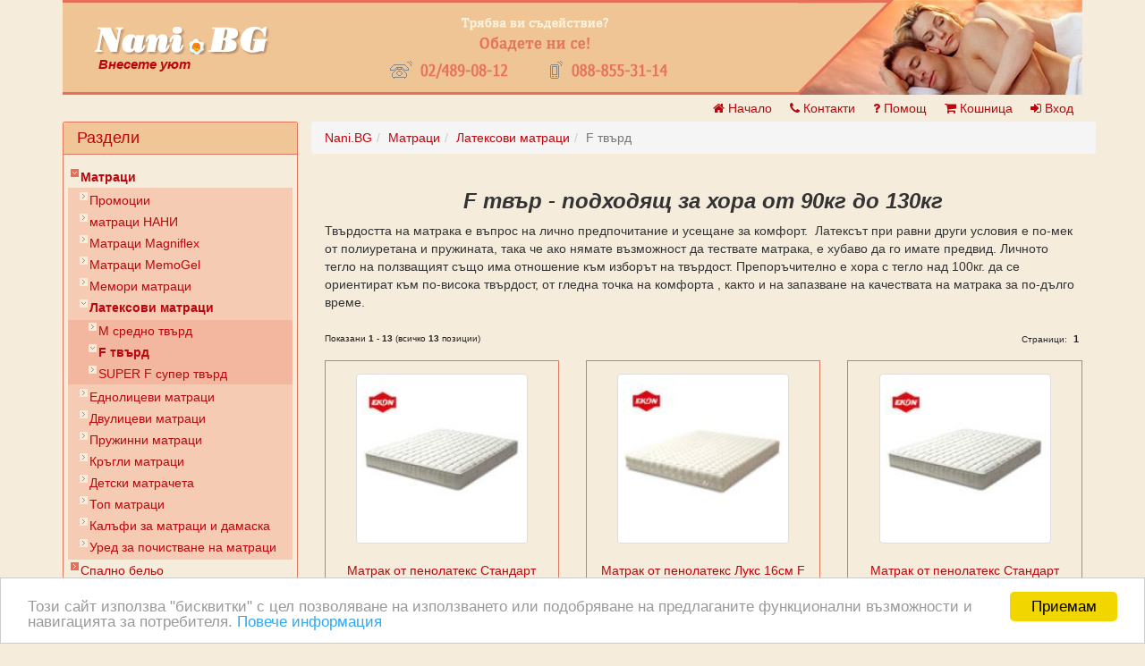

--- FILE ---
content_type: text/html; charset=UTF-8
request_url: https://nani.bg/f-%D1%82%D0%B2%D1%8A%D1%80%D0%B4-c900001_900072_900701/
body_size: 8064
content:
<!DOCTYPE html>
<html dir="LTR" lang="bg">
<head>
	<meta name="viewport" content="width=device-width, initial-scale=1.0">
	<meta http-equiv="content-type" content="text/html; charset=UTF-8">
	<title>Матраци / F твър - подходящ за хора от 90кг до 130кг</title>
	<meta name="description" content="F твър - подходящ за хора от 90кг до 130кг">
	<meta name="keywords" content="f твърд,латексови матраци,матраци">
	<meta name="robots" content="all, follow">
	<meta name="revisit-after" content="3 days">
	<meta name="subject" content="НАНИ.БГ е онлайн магазин за спално бельо и матраци, който предлага разнообразни продукти за комфортна и здравословна почивка. Важно е да се избере качествено спално бельо и матрак, което ще осигури оптимална подкрепа и удобство за времето на съня.">
	<meta name="generator" content="Nani.BG Version 3.00">
	<meta name="author" content="Nani.BG" >
	<meta name="abstract" content="Внесете уют във вашата спалня">
	<meta name="placename" content="Bulgaria, Sofia">
	<meta name="area" content="обзавеждане за спалня">
	<meta name="google-site-verification" content="8AH3ZqqGpg7obrx-SBMmO-L37tx3o7PVfsoJM38k_Q4" >
	<meta property="og:title" content="Матраци / F твър - подходящ за хора от 90кг до 130кг">
	<meta property="og:type" content="article" >
	<link rel="canonical" href="https://nani.bg/f-твърд-c900001_900072_900701/">
	<meta property="og:url" content="https://nani.bg/f-твърд-c900001_900072_900701/">
				<base href="https://nani.bg/">
	<link rel="shortcut icon" href="/favicon.ico">

	<link rel="stylesheet" type="text/css" href="/jslib/bootstrap/3/css/bootstrap.min.css">
	<link rel="stylesheet" type="text/css" href="/jslib/fa/css/font-awesome.min.css">
	<link rel="stylesheet" type="text/css" href="/jslib/bootstrap-social/bootstrap-social.css" />
	<link rel="stylesheet" type="text/css" href="/jslib/bootstrap/bootstrap3-dialog/css/bootstrap-dialog.min.css">
	<link rel="stylesheet" type="text/css" href="/jslib/star-rating/css/star-rating.min.css">
	<link rel="stylesheet" type="text/css" href="/jslib/css/custom-theme/jquery-ui-1.8.13.custom.css" media="screen">
	<link rel="stylesheet" type="text/css" href="/jslib/fancybox/jquery.fancybox-1.3.4.css" media="screen">
	<link href="/jslib/jquery_notification/css/jquery_notification.css" rel="stylesheet" type="text/css" media="screen">
	<link rel="stylesheet" type="text/css" href="templates/nani-16/stylesheet.css?cb=7">
	<link rel="stylesheet" type="text/css" href="templates/nani-16/mainpage.css">

	<script type="text/javascript" src="/jslib/jq/1/jquery.min.js"></script>
	<script type="text/javascript" src="/jslib/jq/jquery-migrate-1.x.js"></script>
<!--	<script type="text/javascript" src="/jslib/jquery-ui-1.8.13.custom.min.js"></script>-->

	<script type="text/javascript" src="/jslib/fancybox/jquery.mousewheel-3.0.4.pack.js"></script>
	<script type="text/javascript" src="/jslib/fancybox/jquery.fancybox-1.3.4.pack.js"></script>

	<script type="text/javascript" src="/jslib/jquery_notification/js/jquery_notification_v.1.js"></script>

	<script type="text/javascript" src="/jslib/bootstrap/3/js/bootstrap.min.js"></script>
	<script type="text/javascript" src="/jslib/bootstrap/bootstrap3-dialog/js/bootstrap-dialog.min.js"></script>
	<script src="/jslib/star-rating/js/star-rating.min.js"></script>

	<!-- Add the slick-theme.css if you want default styling -->
	<link rel="stylesheet" type="text/css" href="//cdn.jsdelivr.net/gh/kenwheeler/slick@1.8.1/slick/slick.css"/>
	<!-- Add the slick-theme.css if you want default styling -->
	<link rel="stylesheet" type="text/css" href="//cdn.jsdelivr.net/gh/kenwheeler/slick@1.8.1/slick/slick-theme.css"/>
	<script type="text/javascript" src="//cdn.jsdelivr.net/gh/kenwheeler/slick@1.8.1/slick/slick.min.js"></script>

	<!-- Begin Cookie Consent plugin by Silktide - http://silktide.com/cookieconsent -->
	<script type="text/javascript">
		window.cookieconsent_options = {
			message: 'Този сайт използва "бисквитки" с цел позволяване на използването или подобряване на предлаганите функционални възможности и навигацията за потребителя.',
			dismiss: "Приемам",
			learnMore: "Повече информация",
			link: "http://www.consilium.europa.eu/bg/about-site/cookies/", target: "_blank",
			theme: "light-bottom",
			expiryDays: 200
		};
	</script>
	<script type="text/javascript" src="/jslib/cookieconsent2/cookieconsent.min.js"></script>

<!-- pJ begin -->
<script type="text/javascript" src="includes/javascript/swfobject.js"></script>

<script type="text/javascript" src="includes/javascript/AC_ActiveX.js"></script>
<script type="text/javascript" src="includes/javascript/AC_RunActiveContent.js"></script>
<!-- pJ end -->
<script type="text/javascript" src="/jslib/main.js?cb=2"></script>
<script type="text/javascript">
	$(function() {

		// disable submit buttons on click
		$('a.btn-submit, button.btn-submit').click(function(){
			if ($(this).hasClass('disabled')) {
				console.log('Already submitted. Cancel it.');
				return false;
			}
			if (!this.htmlOriginal) {
				this.htmlOriginal = this.innerHTML;
				this.resetState = function(){
					this.innerHTML = this.htmlOriginal;
				}
			}
			this.innerHTML = this.innerHTML + ' <i class="fa fa-spinner fa-spin"></i>';
			$(this).addClass('disabled');
		});

		$('.radio-btn-group .radio-btn-row').click(function(){
			$(this).find(':radio').prop('checked', true);
		});

		$('.panel-infobox i.fa.fa-plus:visible').each(function(idx, btn){
			var targetId = $(btn).attr('data-target');
			if (targetId) {
				$(targetId).removeClass('in');
			}
		});
		/*same height to all products*/
		function fixProductBox() {
			var maxHeight = 0;
			var fixHeightFn = function(){
				var height = 0,
				    $list = $('.product-list .product-container');
				$list.each(function(){
					var eltH = $(this).height();
					if (eltH > height) {
						height = eltH;
					}
				});
				if (maxHeight < height) {
					maxHeight = height;
					setTimeout(fixHeightFn, 200);
				} else {
					$list.height(height);
				}
			};
			// start first iteration
			setTimeout(fixHeightFn, 500);
		}
		fixProductBox();
	});
</script>
<!-- Google tag (gtag.js) -->
<script>
  window.dataLayer = window.dataLayer || [];
  function gtag(){dataLayer.push(arguments);}
  // setup cookies consent the easy&simple way
  function _consent_set(action, state) {
    gtag('consent', action, {
      ad_user_data: state,
      ad_personalization: state,
      ad_storage: state,
      analytics_storage: state,
      wait_for_update: 500,
    });
  }
  if (document.cookie.indexOf('cookieconsent_dismissed') > -1 ) {
	_consent_set('update', 'granted');
  } else {
	_consent_set('default', 'denied');
  }
  setTimeout(() => {
	$("a.cc_btn_accept_all").on("click", function() {
	  _consent_set('update', 'granted');
	});
  }, 1000);
  gtag('js', new Date());
  gtag('config', 'AW-853683920');
</script>
<script async src="https://www.googletagmanager.com/gtag/js?id=AW-853683920"></script></head>
<body>
<div id="fb-root"></div>
<script type="text/javascript">
	window.fbAsyncInit = function() {

		FB.init({
			appId		: "1230209560824226",
			//channelUrl	: "//nani.bg/fb_channel.html',
			status		: false,
			cookie		: false,
			oauth		: true,
			xfbml		: true,
			version     : 'v12.0'
		});

		if (window.fbAsyncInit2) {
			window.fbAsyncInit2();
		}
		/*
		 FB.Event.subscribe('auth.login', function(response) {
		 window.location.reload(true);
		 return false;
		 });
		 */

	};
	(function(d, s, id){
		var js, fjs = d.getElementsByTagName(s)[0];
		if (d.getElementById(id)) {return;}
		js = d.createElement(s); js.id = id;
		js.src = "https://connect.facebook.net/en_US/sdk.js";
		fjs.parentNode.insertBefore(js, fjs);
	}(document, 'script', 'facebook-jssdk'));
</script>
<div id="page-wrap" class="container">
<!-- warnings //-->
<!-- warning_eof //-->

<!-- header //-->
	<div class="header_container">
		<header id="header" class="header">
			<!-- header -->
			<div class="row">
				<div class="col-lg-3 logo-col header-col visible-lg">
					<div>
						<a href="https://nani.bg/"><img src="https://nani.bg/templates/nani-16/images/logo.gif" alt="НАНИ.БГ" title=" НАНИ.БГ " width="223" height="31"></a>
						<p class="slogan">Внесете уют</p>
					</div>
				</div>
				<div class="col-lg-5 col-xs-12 header-col">
					<a href="https://nani.bg/contact_us.php"><img src="https://nani.bg/templates/nani-16/images/contactus.png" alt="Контакти" title=" Контакти " width="310" height="68"></a>
				</div>
				<div class="col-lg-4 header-col visible-lg">
					<div class="right-col-img"></div>
				</div>

			</div>
			<!-- toolbar -->
			<div class="row">
				<div class="col-sm-4 hidden-xs"><!-- some status maybe --></div>
				<div class="shop-menu col-xs-12 col-sm-8">
											<div class="pull-right menu-item"><a href="https://nani.bg/login.php"><i class="fa fa-sign-in"></i> Вход</a></div>
										<div class="pull-right menu-item"><a href="https://nani.bg/shopping_cart.php"><i class="fa fa-shopping-cart"></i> Кошница</a></div>
										<div class="pull-right menu-item hidden-xs"><a href="https://nani.bg/help.php"><i class="fa fa-question"></i> Помощ</a></div>
					<div class="pull-right menu-item hidden-xs"><a href="https://nani.bg/contact_us.php"><i class="fa fa-phone"></i> Контакти</a></div>
					<div class="pull-right menu-item"><a href="https://nani.bg/"><i class="fa fa-home"></i> Начало</a></div>
				</div>
			</div>
		</header>
	</div>
	<div class="columns_container">
		<div class="row">
			<div id="left_column" class="column col-xs-12 col-sm-3">
				<!-- categories6_bof //-->
		<div id="ibox_categories" class="panel panel-infobox ">
					<div class="panel-heading">
				<h4>Раздели</h4> <i class="fa fa-plus fa-2x visible-xs" aria-hidden="true" data-toggle="collapse" data-target="#cnt_ibox_categories"></i>
			</div>
					<div class="panel-body collapse in" id="cnt_ibox_categories">
					<div class='categories-menu' style='margin: -10px'>
		<ul class="cat-level-0"><li class="menu-item selected"><a href="https://nani.bg/матраци-c900001/"  class="menu-item selected">Матраци</a><ul class="cat-level-1"><li class="menu-item"><a href="https://nani.bg/промоции-c900001_900729/"  class="menu-item">Промоции</a></li><li class="menu-item"><a href="https://nani.bg/матраци-нани-c900001_900646/"  class="menu-item">матраци НАНИ</a></li><li class="menu-item"><a href="https://nani.bg/матраци-мagniflex-c900001_900622/"  class="menu-item">Матраци Мagniflex</a></li><li class="menu-item"><a href="https://nani.bg/mатраци-memogel-c900001_900211/"  class="menu-item">Mатраци MemoGel</a></li><li class="menu-item"><a href="https://nani.bg/мемори-матраци-c900001_900085/"  class="menu-item">Мемори матраци</a></li><li class="menu-item selected"><a href="https://nani.bg/латексови-матраци-c900001_900072/"  class="menu-item selected">Латексови матраци</a><ul class="cat-level-2"><li class="menu-item"><a href="https://nani.bg/m-cредно-твърд-c900001_900072_900702/"  class="menu-item">M cредно твърд</a></li><li class="menu-item selected"><a href="https://nani.bg/f-твърд-c900001_900072_900701/"  class="menu-item selected">F твърд</a></li><li class="menu-item"><a href="https://nani.bg/super-f-супер-твърд-c900001_900072_900700/"  class="menu-item">SUPER F супер твърд</a></li></ul></li><li class="menu-item"><a href="https://nani.bg/еднолицеви-матраци-c900001_900194/"  class="menu-item">Еднолицеви матраци</a></li><li class="menu-item"><a href="https://nani.bg/двулицеви-матраци-c900001_900074/"  class="menu-item">Двулицеви матраци</a></li><li class="menu-item"><a href="https://nani.bg/пружинни-матраци-c900001_900075/"  class="menu-item">Пружинни матраци</a></li><li class="menu-item"><a href="https://nani.bg/кръгли-матраци-c900001_900226/"  class="menu-item">Кръгли матраци</a></li><li class="menu-item"><a href="https://nani.bg/детски-матрачета-c900001_900123/"  class="menu-item">Детски матрачета</a></li><li class="menu-item"><a href="https://nani.bg/топ-матраци-c900001_900108/"  class="menu-item">Топ матраци</a></li><li class="menu-item"><a href="https://nani.bg/калъфи-за-матраци-и-дамаска-c900001_900122/"  class="menu-item">Калъфи за матраци и дамаска</a></li><li class="menu-item"><a href="https://nani.bg/уред-за-почистване-на-матраци-c900001_900827/"  class="menu-item">Уред за почистване на матраци</a></li></ul></li><li class="menu-item"><a href="https://nani.bg/спално-бельо-c900005/"  class="menu-item">Спално бельо</a></li><li class="menu-item"><a href="https://nani.bg/луксозно-спално-бельо-c900059/"  class="menu-item">Луксозно спално бельо</a></li><li class="menu-item"><a href="https://nani.bg/комплекти-с-олекотена-завивка-c900057/"  class="menu-item">Комплекти с олекотена завивка</a></li><li class="menu-item"><a href="https://nani.bg/олекотени-завивки-c900023/"  class="menu-item">Олекотени завивки</a></li><li class="menu-item"><a href="https://nani.bg/детско-спално-бельо-c900092/"  class="menu-item">Детско спално бельо</a></li><li class="menu-item"><a href="https://nani.bg/за-вашето-бебе-c900019/"  class="menu-item">За вашето бебе</a></li><li class="menu-item"><a href="https://nani.bg/одеяла-c900034/"  class="menu-item">Одеяла</a></li><li class="menu-item"><a href="https://nani.bg/възглавници-c900117/"  class="menu-item">Възглавници</a></li><li class="menu-item"><a href="https://nani.bg/пуфове-c900825/"  class="menu-item">Пуфове</a></li><li class="menu-item"><a href="https://nani.bg/декоративни-възглавници-c900115/"  class="menu-item">Декоративни възглавници</a></li><li class="menu-item"><a href="https://nani.bg/протектори-c900073/"  class="menu-item">Протектори</a></li><li class="menu-item"><a href="https://nani.bg/подматрачни-рамки-и-основи-c900003/"  class="menu-item">Подматрачни рамки и основи</a></li><li class="menu-item"><a href="https://nani.bg/легла-и-спални-c900213/"  class="menu-item">Легла и спални</a></li><li class="menu-item"><a href="https://nani.bg/мебели-c900129/"  class="menu-item">Мебели</a></li><li class="menu-item"><a href="https://nani.bg/шалтета-кувертюри-c900010/"  class="menu-item">Шалтета / Кувертюри</a></li><li class="menu-item"><a href="https://nani.bg/хавлиени-изделия-c900006/"  class="menu-item">Хавлиени изделия</a></li><li class="menu-item"><a href="https://nani.bg/покривки-за-маса-c900007/"  class="menu-item">Покривки за маса</a></li><li class="menu-item"><a href="https://nani.bg/облекло-c900705/"  class="menu-item">ОБЛЕКЛО</a></li><li class="menu-item"><a href="https://nani.bg/черен-петък-c900684/"  class="menu-item">ЧЕРЕН ПЕТЪК</a></li><li class="menu-item"><a href="https://nani.bg/великденски-продукти-c900232/"  class="menu-item">Великденски продукти</a></li><li class="menu-item"><a href="https://nani.bg/коледни-продукти-c900632/"  class="menu-item">Коледни продукти</a></li><li class="menu-item"><a href="https://nani.bg/свети-валентин-c900815/"  class="menu-item">Свети Валентин</a></li></ul><div class="separator"><!-- --></div><ul class="menu-top-links"><li><a href="https://nani.bg/ликвидация-c900126/"  class="top-link900126">Ликвидация</a></li><li><a href="https://nani.bg/specials.php"  class="top-link">Намаления</a></li><li><a href="https://nani.bg/products_new.php"  class="top-link">Нови Продукти</a></li></ul>	</div>
				</div>
		</div>
		<!-- categories6_eof //-->
<!-- shop by price //-->
			<div id="shop_by_price_box" class="panel panel-infobox hidden-xs">
					<div class="panel-heading">
				<h4>Сортировка по цена</h4> <i class="fa fa-plus fa-2x visible-xs" aria-hidden="true" data-toggle="collapse" data-target="#cnt_shop_by_price_box"></i>
			</div>
					<div class="panel-body collapse in" id="cnt_shop_by_price_box">
				<ul style="list-style-type: none; padding: 0 1em; margin: 0"><li><p><a href="https://nani.bg/shop_by_price.php?range=0">&nbsp;До&nbsp;60лв.</a></p></li><li><p><a href="https://nani.bg/shop_by_price.php?range=1">&nbsp;60лв.&nbsp;-&nbsp;150лв.</a></p></li><li><p><a href="https://nani.bg/shop_by_price.php?range=2">&nbsp;150лв.&nbsp;-&nbsp;250лв.</a></p></li><li><p><a href="https://nani.bg/shop_by_price.php?range=3">&nbsp;250лв.&nbsp;-&nbsp;350лв.</a></p></li><li><p><a href="https://nani.bg/shop_by_price.php?range=4">&nbsp;350лв.&nbsp;-&nbsp;1200лв.</a></p></li><li><p><a href="https://nani.bg/shop_by_price.php?range=5">1200лв.&nbsp;и повече</a></p></li></ul>			</div>
		</div>
		<!-- shop_by_price //--><!-- search //-->
		<div id="quick_find_box" class="panel panel-infobox ">
					<div class="panel-heading">
				<h4>Търсене</h4> <i class="fa fa-plus fa-2x visible-xs" aria-hidden="true" data-toggle="collapse" data-target="#cnt_quick_find_box"></i>
			</div>
					<div class="panel-body collapse in" id="cnt_quick_find_box">
				<form name="quick_find" id="quick_find" action="https://nani.bg/advanced_search_result.php" method="get" role="form"><input type="hidden" name="osCsid" value="6icjajutg8neaej4kl4uq0ibn7"> <div class="form-group">  <label for="keywords">Въведете дума за търсене.</label>  <input type="search" class="form-control" id="keywords" name="keywords" placeholder="Търсене" value=""> </div> <div class="form-group">   <button type="submit" class="form-control btn btn-default"><i class="fa fa-search" aria-hidden="true"></i> Търсене</button> </div></form><a href="https://nani.bg/advanced_search.php"><b>Разширено търсене</b></a>			</div>
		</div>
		<!-- search_eof //-->
		<div id="1127018343" class="panel panel-infobox hidden-xs">
					<div class="panel-heading">
				<h4>Новини</h4> <i class="fa fa-plus fa-2x visible-xs" aria-hidden="true" data-toggle="collapse" data-target="#cnt_1127018343"></i>
			</div>
					<div class="panel-body collapse in" id="cnt_1127018343">
				Извините, но за момента няма новости			</div>
		</div>
		<!-- contacts //-->
		<div id="59716955" class="panel panel-infobox hidden-xs">
					<div class="panel-heading">
				<h4><a href="https://nani.bg/contact_us.php"  >Контакти</a></h4> <i class="fa fa-plus fa-2x visible-xs" aria-hidden="true" data-toggle="collapse" data-target="#cnt_59716955"></i>
			</div>
					<div class="panel-body collapse in" id="cnt_59716955">
				&nbsp;<img src="/tel.gif" alt="tel image"> 02-489-08-12<br>GSM: 088-855-31-14<br>GSM: 088-622-27-44			</div>
		</div>
		<!-- contacts_eof //-->
<!-- google-banner-ad-in-a-box //-->
<!-- google-banner-ad-in-a-box_eof //-->
		<div id="1385415919" class="panel panel-infobox hidden-xs">
					<div class="panel-heading">
				<h4>Инфо</h4> <i class="fa fa-plus fa-2x visible-xs" aria-hidden="true" data-toggle="collapse" data-target="#cnt_1385415919"></i>
			</div>
					<div class="panel-body collapse in" id="cnt_1385415919">
				<ul class="list-unstyled"><li><a href="https://nani.bg/i6/видове-плащане/">Видове плащане</a></li><li><a href="https://nani.bg/i7/срокове-за-доставка/">Срокове за доставка</a></li><li><a href="https://nani.bg/i8/как-да-поръчам/">Как да поръчам</a></li><li><a href="https://nani.bg/i10/индивидуален-договор/">Индивидуален договор</a></li><li><a href="https://nani.bg/i13/общи-условия/">Общи условия</a></li><li><a href="https://nani.bg/i14/гаранция-и-рекламация/">Гаранция и рекламация</a></li><li><a href="https://nani.bg/i16/защита-на-личните-данни/">защита на личните данни</a></li><li><a href="https://nani.bg/contact_us.php">За връзка с нас</a></li></ul>			</div>
		</div>
		<!-- Card Info Box //-->
		<div id="553365497" class="panel panel-infobox hidden-xs">
					<div class="panel-heading">
				<h4>Онлайн плащания</h4> <i class="fa fa-plus fa-2x visible-xs" aria-hidden="true" data-toggle="collapse" data-target="#cnt_553365497"></i>
			</div>
					<div class="panel-body collapse in" id="cnt_553365497">
				<div style="margin: 2px 0; text-align: center"><img src="https://nani.bg/images/cards/epay.gif" alt="ePay.bg" title=" ePay.bg " width="94" height="30"></div>
<div style="margin: 2px 0; text-align: center"><img src="https://nani.bg/images/cards/card_visa.gif" alt="Visa" title=" Visa " width="60" height="38"></div>
<div style="margin: 2px 0; text-align: center"><span style="background-color: white"><img src="https://nani.bg/images/cards/card_visa_electron.gif" alt="Visa Electron" title=" Visa Electron " width="45" height="32"></span></div>
<div style="margin: 2px 0; text-align: center"><img src="https://nani.bg/images/cards/card_mastercard.gif" alt="Mastercard" title=" Mastercard " width="60" height="38"></div>
<div style="margin: 2px 0; text-align: center"><img src="https://nani.bg/images/cards/card_maestro.gif" alt="Maestro" title=" Maestro " width="60" height="38"></div>
<div style="margin: 2px 0; text-align: center"><img src="https://nani.bg/images/cards/card_borika.gif" alt="Borika" title=" Borika " width="40" height="40"></div>			</div>
		</div>
		<!-- card_eof //-->
			</div>
			<div id="center_column" class="center_column col-xs-12 col-sm-9">
				<div class="row">
					<ol class="breadcrumb"><li><a href="https://nani.bg/">Nani.BG</a></li><li><a href="https://nani.bg/матраци-c900001/">Матраци</a></li><li><a href="https://nani.bg/латексови-матраци-c900001_900072/">Латексови матраци</a></li><li class="active">F твърд</li></ol>				</div>
						<div class="row">
			<div class="col-sm-12">
				<h3 style="text-align: center;"><strong><em>F твър - подходящ за хора от 90кг до 130кг</em></strong></h3>
<p>Твърдостта на матрака е въпрос на лично предпочитание и усещане за комфорт.&nbsp; Латексът при равни други условия е по-мек от полиуретана и пружината, така че ако нямате възможност да тествате матрака, е хубаво да го имате предвид. Личното тегло на ползващият също има отношение към изборът на твърдост. Препоръчително е хора с тегло над 100кг. да се ориентират към по-висока твърдост, от гледна точка на комфорта , както и на запазване на качествата на матрака за по-дълго време.</p>			</div>
		</div>
		
<div class="row">
	<div class="col-sm-12">
		<!-- pager top -->
<div class="productListing-pager-top">
<table border="0" width="100%" cellspacing="0" cellpadding="2" class="pageResultsBar">
 <tr>
  <td class="pageCount">Показани <b>1</b> - <b>13</b> (всичко <b>13</b> позиции)  </td>
  <td class="pageLinks">Страници: <span class="curPage">1</span>  </td>
 </tr>
</table>
</div>
<ul class="row product-list grid ">
<li class="col-xs-6 col-sm-6 col-md-4 product"><div class="product-container"><div class="product-left text-center"><a class="thumbnail" href="https://nani.bg/матрак-от-пенолатекс-стандарт-16см-f-твърд-p906550"><img itemprop="image" src="https://nani.bg/pics/thumbs/906550_a.jpg" alt="Матрак от пенолатекс Стандарт 16см F твърд" title=" Матрак от пенолатекс Стандарт 16см F твърд " width="180" height="180"></a></div><div class="product-middle"><a class="product-name" href="https://nani.bg/матрак-от-пенолатекс-стандарт-16см-f-твърд-p906550"><span >Матрак от пенолатекс Стандарт 16см F твърд</span></a><span class="price">315.47EUR <small>[617.01лв.]</small></span></div><div class="product-right"><a href="https://nani.bg/f-%D1%82%D0%B2%D1%8A%D1%80%D0%B4-c900001_900072_900701/?action=buy_now&products_id=906550" class="btn btn-default"> В кошницата <i class="fa fa-shopping-cart"></i></a></div></div></li><li class="col-xs-6 col-sm-6 col-md-4 product"><div class="product-container"><div class="product-left text-center"><a class="thumbnail" href="https://nani.bg/матрак-от-пенолатекс-лукс-16см-f-твърд-p906553"><img itemprop="image" src="https://nani.bg/pics/thumbs/906553_a.jpg" alt="Матрак от пенолатекс Лукс 16см F твърд" title=" Матрак от пенолатекс Лукс 16см F твърд " width="180" height="180"></a></div><div class="product-middle"><a class="product-name" href="https://nani.bg/матрак-от-пенолатекс-лукс-16см-f-твърд-p906553"><span >Матрак от пенолатекс Лукс 16см F твърд</span></a><span class="price">337.45EUR <small>[659.99лв.]</small></span></div><div class="product-right"><a href="https://nani.bg/f-%D1%82%D0%B2%D1%8A%D1%80%D0%B4-c900001_900072_900701/?action=buy_now&products_id=906553" class="btn btn-default"> В кошницата <i class="fa fa-shopping-cart"></i></a></div></div></li><li class="col-xs-6 col-sm-6 col-md-4 product"><div class="product-container"><div class="product-left text-center"><a class="thumbnail" href="https://nani.bg/матрак-от-пенолатекс-стандарт-18см-f-твърд-p906551"><img itemprop="image" src="https://nani.bg/pics/thumbs/906551_a.jpg" alt="Матрак от пенолатекс Стандарт 18см F твърд" title=" Матрак от пенолатекс Стандарт 18см F твърд " width="180" height="180"></a></div><div class="product-middle"><a class="product-name" href="https://nani.bg/матрак-от-пенолатекс-стандарт-18см-f-твърд-p906551"><span >Матрак от пенолатекс Стандарт 18см F твърд</span></a><span class="price">349.72EUR <small>[683.99лв.]</small></span></div><div class="product-right"><a href="https://nani.bg/f-%D1%82%D0%B2%D1%8A%D1%80%D0%B4-c900001_900072_900701/?action=buy_now&products_id=906551" class="btn btn-default"> В кошницата <i class="fa fa-shopping-cart"></i></a></div></div></li><li class="col-xs-6 col-sm-6 col-md-4 product"><div class="product-container"><div class="product-left text-center"><a class="thumbnail" href="https://nani.bg/матрак-алое-вера-16см-f-твърд-p917870"><img itemprop="image" src="https://nani.bg/pics/thumbs/917870_a.jpg" alt="Матрак Алое Вера, 16см, F твърд" title=" Матрак Алое Вера, 16см, F твърд " width="180" height="180"></a></div><div class="product-middle"><a class="product-name" href="https://nani.bg/матрак-алое-вера-16см-f-твърд-p917870"><span >Матрак Алое Вера, 16см, F твърд</span></a><span class="price">358.93EUR <small>[702.01лв.]</small></span></div><div class="product-right"><a href="https://nani.bg/f-%D1%82%D0%B2%D1%8A%D1%80%D0%B4-c900001_900072_900701/?action=buy_now&products_id=917870" class="btn btn-default"> В кошницата <i class="fa fa-shopping-cart"></i></a></div></div></li><li class="col-xs-6 col-sm-6 col-md-4 product"><div class="product-container"><div class="product-left text-center"><a class="thumbnail" href="https://nani.bg/матрак-от-пенолатекс-лукс-18см-f-твърд-p906555"><img itemprop="image" src="https://nani.bg/pics/thumbs/906555_a.jpg" alt="Матрак от пенолатекс Лукс 18см F твърд" title=" Матрак от пенолатекс Лукс 18см F твърд " width="180" height="180"></a></div><div class="product-middle"><a class="product-name" href="https://nani.bg/матрак-от-пенолатекс-лукс-18см-f-твърд-p906555"><span >Матрак от пенолатекс Лукс 18см F твърд</span></a><span class="price">372.73EUR <small>[729.00лв.]</small></span></div><div class="product-right"><a href="https://nani.bg/f-%D1%82%D0%B2%D1%8A%D1%80%D0%B4-c900001_900072_900701/?action=buy_now&products_id=906555" class="btn btn-default"> В кошницата <i class="fa fa-shopping-cart"></i></a></div></div></li><li class="col-xs-6 col-sm-6 col-md-4 product"><div class="product-container"><div class="product-left text-center"><a class="thumbnail" href="https://nani.bg/матрак-от-пенолатекс-стандарт-20см-f-твърд-p906552"><img itemprop="image" src="https://nani.bg/pics/thumbs/906552_a.jpg" alt="Матрак от пенолатекс Стандарт 20см F твърд" title=" Матрак от пенолатекс Стандарт 20см F твърд " width="180" height="180"></a></div><div class="product-middle"><a class="product-name" href="https://nani.bg/матрак-от-пенолатекс-стандарт-20см-f-твърд-p906552"><span >Матрак от пенолатекс Стандарт 20см F твърд</span></a><span class="price">385.51EUR <small>[753.99лв.]</small></span></div><div class="product-right"><a href="https://nani.bg/f-%D1%82%D0%B2%D1%8A%D1%80%D0%B4-c900001_900072_900701/?action=buy_now&products_id=906552" class="btn btn-default"> В кошницата <i class="fa fa-shopping-cart"></i></a></div></div></li><li class="col-xs-6 col-sm-6 col-md-4 product"><div class="product-container"><div class="product-left text-center"><a class="thumbnail" href="https://nani.bg/матрак-алое-вера-18см-f-твърд-p917871"><img itemprop="image" src="https://nani.bg/pics/thumbs/917871_a.jpg" alt="Матрак Алое Вера, 18см, F твърд" title=" Матрак Алое Вера, 18см, F твърд " width="180" height="180"></a></div><div class="product-middle"><a class="product-name" href="https://nani.bg/матрак-алое-вера-18см-f-твърд-p917871"><span >Матрак Алое Вера, 18см, F твърд</span></a><span class="price">395.23EUR <small>[773.00лв.]</small></span></div><div class="product-right"><a href="https://nani.bg/f-%D1%82%D0%B2%D1%8A%D1%80%D0%B4-c900001_900072_900701/?action=buy_now&products_id=917871" class="btn btn-default"> В кошницата <i class="fa fa-shopping-cart"></i></a></div></div></li><li class="col-xs-6 col-sm-6 col-md-4 product"><div class="product-container"><div class="product-left text-center"><a class="thumbnail" href="https://nani.bg/матрак-от-пенолатекс-лукс-20см-f-твърд-p906556"><img itemprop="image" src="https://nani.bg/pics/thumbs/906556_a.jpg" alt="Матрак от пенолатекс Лукс 20см F твърд" title=" Матрак от пенолатекс Лукс 20см F твърд " width="180" height="180"></a></div><div class="product-middle"><a class="product-name" href="https://nani.bg/матрак-от-пенолатекс-лукс-20см-f-твърд-p906556"><span >Матрак от пенолатекс Лукс 20см F твърд</span></a><span class="price">408.01EUR <small>[798.00лв.]</small></span></div><div class="product-right"><a href="https://nani.bg/f-%D1%82%D0%B2%D1%8A%D1%80%D0%B4-c900001_900072_900701/?action=buy_now&products_id=906556" class="btn btn-default"> В кошницата <i class="fa fa-shopping-cart"></i></a></div></div></li><li class="col-xs-6 col-sm-6 col-md-4 product"><div class="product-container"><div class="product-left text-center"><a class="thumbnail" href="https://nani.bg/матрак-алое-вера-20см-f-твърд-p917872"><img itemprop="image" src="https://nani.bg/pics/thumbs/917872_a.jpg" alt="Матрак Алое Вера, 20см, F твърд" title=" Матрак Алое Вера, 20см, F твърд " width="180" height="180"></a></div><div class="product-middle"><a class="product-name" href="https://nani.bg/матрак-алое-вера-20см-f-твърд-p917872"><span >Матрак Алое Вера, 20см, F твърд</span></a><span class="price">432.04EUR <small>[845.00лв.]</small></span></div><div class="product-right"><a href="https://nani.bg/f-%D1%82%D0%B2%D1%8A%D1%80%D0%B4-c900001_900072_900701/?action=buy_now&products_id=917872" class="btn btn-default"> В кошницата <i class="fa fa-shopping-cart"></i></a></div></div></li><li class="col-xs-6 col-sm-6 col-md-4 product"><div class="product-container"><div class="product-left text-center"><a class="thumbnail" href="https://nani.bg/матрак-лукс-black-label-f-твърд-16см-p917876"><img itemprop="image" src="https://nani.bg/pics/thumbs/917876_a.jpg" alt="Матрак Лукс BLACK LABEL,  F твърд, 16см" title=" Матрак Лукс BLACK LABEL,  F твърд, 16см " width="180" height="180"></a></div><div class="product-middle"><a class="product-name" href="https://nani.bg/матрак-лукс-black-label-f-твърд-16см-p917876"><span >Матрак Лукс BLACK LABEL,  F твърд, 16см</span></a><span class="price">433.06EUR <small>[846.99лв.]</small></span></div><div class="product-right"><a href="https://nani.bg/f-%D1%82%D0%B2%D1%8A%D1%80%D0%B4-c900001_900072_900701/?action=buy_now&products_id=917876" class="btn btn-default"> В кошницата <i class="fa fa-shopping-cart"></i></a></div></div></li><li class="col-xs-6 col-sm-6 col-md-4 product"><div class="product-container"><div class="product-left text-center"><a class="thumbnail" href="https://nani.bg/матрак-лукс-black-label-f-твърд-18см-p917877"><img itemprop="image" src="https://nani.bg/pics/thumbs/917877_a.jpg" alt="Матрак Лукс BLACK LABEL, F твърд, 18см" title=" Матрак Лукс BLACK LABEL, F твърд, 18см " width="180" height="180"></a></div><div class="product-middle"><a class="product-name" href="https://nani.bg/матрак-лукс-black-label-f-твърд-18см-p917877"><span >Матрак Лукс BLACK LABEL, F твърд, 18см</span></a><span class="price">474.48EUR <small>[928.00лв.]</small></span></div><div class="product-right"><a href="https://nani.bg/f-%D1%82%D0%B2%D1%8A%D1%80%D0%B4-c900001_900072_900701/?action=buy_now&products_id=917877" class="btn btn-default"> В кошницата <i class="fa fa-shopping-cart"></i></a></div></div></li><li class="col-xs-6 col-sm-6 col-md-4 product"><div class="product-container"><div class="product-left text-center"><a class="thumbnail" href="https://nani.bg/матрак-лукс-black-label-f-твър-20см-p917878"><img itemprop="image" src="https://nani.bg/pics/thumbs/917878_a.jpg" alt="Матрак Лукс BLACK LABEL, F твър, 20см" title=" Матрак Лукс BLACK LABEL, F твър, 20см " width="180" height="180"></a></div><div class="product-middle"><a class="product-name" href="https://nani.bg/матрак-лукс-black-label-f-твър-20см-p917878"><span >Матрак Лукс BLACK LABEL, F твър, 20см</span></a><span class="price">513.85EUR <small>[1005.00лв.]</small></span></div><div class="product-right"><a href="https://nani.bg/f-%D1%82%D0%B2%D1%8A%D1%80%D0%B4-c900001_900072_900701/?action=buy_now&products_id=917878" class="btn btn-default"> В кошницата <i class="fa fa-shopping-cart"></i></a></div></div></li><li class="col-xs-6 col-sm-6 col-md-4 product"><div class="product-container"><div class="product-left text-center"><a class="thumbnail" href="https://nani.bg/матрак-натура-латекс-20см-f-твърд-p912949"><img itemprop="image" src="https://nani.bg/pics/thumbs/912949_a.jpg" alt="Матрак НАТУРА ЛАТЕКС 20см F твърд" title=" Матрак НАТУРА ЛАТЕКС 20см F твърд " width="180" height="180"></a></div><div class="product-middle"><a class="product-name" href="https://nani.bg/матрак-натура-латекс-20см-f-твърд-p912949"><span >Матрак НАТУРА ЛАТЕКС 20см F твърд</span></a><span class="price">608.44EUR <small>[1190.01лв.]</small></span></div><div class="product-right"><a href="https://nani.bg/f-%D1%82%D0%B2%D1%8A%D1%80%D0%B4-c900001_900072_900701/?action=buy_now&products_id=912949" class="btn btn-default"> В кошницата <i class="fa fa-shopping-cart"></i></a></div></div></li>
</ul><!-- pager bottom -->
<table border="0" width="100%" cellspacing="0" cellpadding="2" class="pageResultsBar">
 <tr>
  <td class="pageCount">Показани <b>1</b> - <b>13</b> (всичко <b>13</b> позиции)  </td>
  <td class="pageLinks">Страници: <span class="curPage">1</span>  </td>
 </tr>
</table>
	</div>
</div>

									<div class="banner-box visible-md visible-lg" id="banner_content_bottom">
							<a href="https://nani.bg/redirect.php?action=banner&amp;goto=621" target="_blank"><img src="https://nani.bg/images//banners/Banner_Nord Star_800.jpg" alt="Nord Star -30%" title=" Nord Star -30% " width="800" height="800"></a>					</div>
							</div>
		</div>
	</div>
	<div class="footer_container">
		<footer id="footer">
						<div class="row">
				<div style="padding-top:1em"><p class="smallText">Поддръжка Nani.BG</p></div>
				<p class="smallText">Copyright © 2006-2026 НАНИ.БГ Всички права запазени</p>
			</div>
		</footer>
	</div>


<div style="display:none; text-align: center">
<!--/Counters-->
</div>
</div>
</body>
</html>


--- FILE ---
content_type: application/javascript
request_url: https://nani.bg/jslib/main.js?cb=2
body_size: 900
content:
/**
 * 
 */
main = {
	ui: {
		showError: function(errMsg, options) {
			showNotification($.extend({}, options, {
				"message": errMsg,
				"type": "error"
			}));
		},

		showSuccess: function(msg, options) {
			showNotification($.extend({}, options, {
				"message": msg,
				"type": "success"
			}));
		},

		showMessageDialog: function(errMsg, options) {
			options = $.extend({
				buttonTitle: "Затвори",
				dialogTitle: "Внимание"
			}, options);
			var buttonsObj = {};
			buttonsObj[options.buttonTitle] = function() {
				if (options.callback) {
					options.callback.call();
				}
				$(this).dialog("destroy");
			};
			var $dialog = $('<div></div>')
				.html('<span>'+errMsg+'</span>')
				.dialog({
					title: options.dialogTitle,
					closeOnEscape: true,
					modal: true,
					resizable: false,
					buttons: buttonsObj
				});
		}
	},

	/**
	 * Site services
	 */
	service: {
		call: function(service, cmd, params, cb_success, cb_error) {
			return main.service.callImpl(service, cmd, params, cb_success, cb_error, "POST");
		},
		callGet: function(service, cmd, params, cb_success, cb_error) {
			return main.service.callImpl(service, cmd, params, cb_success, cb_error, "GET");
		},
		callImpl: function(service, cmd, params, cb_success, cb_error, method) {
			var urlParams = "";
			if ($.type(params) === "string") {
				urlParams = "?" + params;
				params = {};
			}
			var data = $.extend({}, params, {
				"service": service,
				"cmd": cmd
			});
			var callOpts = {
				url: "/service.php" + urlParams,
				type: method,
				data: data
			};
			var jqxhr = jQuery.ajax(callOpts)
				.success(function(data){
					if (data.error) {
						if (cb_error) { cb_error(data); }
						else { main.ui.showError(data.error); }
						return null;
					}
					if (cb_success) {
						cb_success(data.result);
					} else {
						console.log(data);
					}
					return data.result;
				})
				.error(function(obj, title, msg) {
					if (cb_error) { cb_error({error: msg}); }
					else { main.ui.showError(msg); }
				});

			return jqxhr;
		}
	},

	util: {
		form2object: function(form_selector) {
			var fields = {};
			$(form_selector).find(":input").each(function(){
				var $this = $(this);
				var name = $this.attr("name");
				if (name) {
					fields[name] = $this.val();
				}
			});
			return fields;
		}
	}
};
